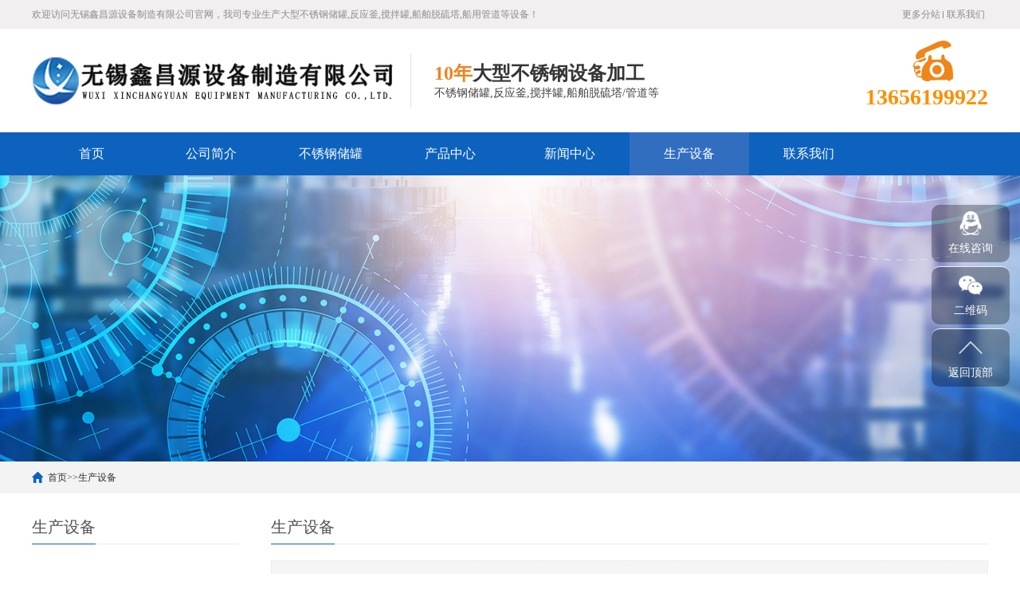

--- FILE ---
content_type: text/html; charset=utf-8
request_url: http://www.wxxcy66.cn/anhui_shebei/
body_size: 4230
content:
<!DOCTYPE html>
<html lang="zh-CN">
<head>
<meta charset="UTF-8">
<meta http-equiv="X-UA-Compatible" content="IE=Edge">
<meta name="renderer" content="webkit|ie-comp|ie-stand" />
<meta name="viewport" content="width=device-width, initial-scale=1.0, maximum-scale=1.0, user-scalable=0">
<meta http-equiv="Cache-Control" content="no-transform"/> 
<meta name="applicable-device" content="pc,wap">
<meta name="MobileOptimized" content="width"/>
<meta name="HandheldFriendly" content="true"/>
<title>生产设备-无锡鑫昌源设备制造有限公司</title>
<meta name="keywords" content="生产设备">
<meta name="description" content="">
<link rel="stylesheet" href="/template/default/index/css/cui.css" />
<link rel="stylesheet" href="/template/default/index/css/lib.css" />
<link rel="stylesheet" href="/template/default/index/css/yunu.css" />
<link rel="stylesheet" href="/template/default/index/css/less.css" />
<script src="/template/default/index/js/jquery.js"></script>
<script src="/template/default/index/js/yunu.js"></script>
</head>
<body>
<div class="yunu-header">
  <div class="hd-top">
    <div class="wp">
      <p> 欢迎访问无锡鑫昌源设备制造有限公司官网，我司专业生产大型不锈钢储罐,反应釜,搅拌罐,船舶脱硫塔,船用管道等设备！</p>
      <ul class="hd-link">
          <li><a href="http://www.wxxcy66.cn/anhui_map/">更多分站</a></li>
        <li><a href="http://www.wxxcy66.cn/anhui_contact/">联系我们</a></li>
      </ul>
    </div>
  </div>
  <div class="hd-bottom">
    <div class="wp">
      <div class="logo"><a href="http://www.wxxcy66.cn/anhui.html" title="无锡鑫昌源设备制造有限公司"><img src="/uploads/image/20200114/c6dbf3eebcab2e78f4501601c8b5b27b.png" alt="无锡鑫昌源设备制造有限公司"></a></div>
      <div class="txt">
        <h3><span>10年</span>大型不锈钢设备加工</h3>
        <p>不锈钢储罐,反应釜,搅拌罐,船舶脱硫塔/管道等</p>
      </div>
      <div class="tel">
	       <img style="margin-left:60px;" src="/template/default/index/images/icon1.png" width="50" height="51">
           <strong><p>13656199922</p></strong> </div>
    </div>
  </div>
    <div class="yunu-nav">
    <div class="wp"> <span class="menuBtn"> <b></b> <b></b> <b></b> </span>
      <ul>
        <li> <a href="http://www.wxxcy66.cn/anhui.html">首页</a> </li>
                <li > <a href="http://www.wxxcy66.cn/anhui_gsjs/" class="v1">公司简介</a>
                    <dl>
             
            <dd><a href="http://www.wxxcy66.cn/anhui_gsjs/">安徽公司介绍</a></dd>
             
            <dd><a href="http://www.wxxcy66.cn/anhui_ryzs/">安徽荣誉证书</a></dd>
                      </dl>
                  </li>
                <li > <a href="http://www.wxxcy66.cn/bxgcg/" >不锈钢储罐</a>
                  </li>
                <li > <a href="http://www.wxxcy66.cn/pro/" class="v1">产品中心</a>
                    <dl>
             
            <dd><a href="http://www.wxxcy66.cn/chuguan/">不锈钢储罐</a></dd>
             
            <dd><a href="http://www.wxxcy66.cn/hgcg/">不锈钢化工储罐</a></dd>
             
            <dd><a href="http://www.wxxcy66.cn/fyf/">不锈钢反应釜</a></dd>
             
            <dd><a href="http://www.wxxcy66.cn/jbg/">不锈钢搅拌罐</a></dd>
             
            <dd><a href="http://www.wxxcy66.cn/cbgd/">船舶设备</a></dd>
             
            <dd><a href="http://www.wxxcy66.cn/sdcc/">湿电除尘设备</a></dd>
             
            <dd><a href="http://www.wxxcy66.cn/yjg/">不锈钢阳极管</a></dd>
             
            <dd><a href="http://www.wxxcy66.cn/tltx/">烟气脱硫设备</a></dd>
             
            <dd><a href="http://www.wxxcy66.cn/jxfg/">不锈钢方管</a></dd>
             
            <dd><a href="http://www.wxxcy66.cn/bxghg/">不锈钢焊管</a></dd>
             
            <dd><a href="http://www.wxxcy66.cn/qtsb/">VOC废气处理</a></dd>
             
            <dd><a href="http://www.wxxcy66.cn/jg/">激光切割加工</a></dd>
                      </dl>
                  </li>
                <li > <a href="http://www.wxxcy66.cn/news/" class="v1">新闻中心</a>
                    <dl>
             
            <dd><a href="http://www.wxxcy66.cn/info/">新闻资讯</a></dd>
             
            <dd><a href="http://www.wxxcy66.cn/jishu/">技术资讯</a></dd>
             
            <dd><a href="http://www.wxxcy66.cn/anhui_qtzx/">安徽其他资讯</a></dd>
                      </dl>
                  </li>
                <li class="on"> <a href="http://www.wxxcy66.cn/anhui_shebei/" >生产设备</a>
                  </li>
                <li > <a href="http://www.wxxcy66.cn/contact/" >联系我们</a>
                  </li>
              </ul>
    </div>
  </div>
</div>
<div class="ban" style="background-image: url(/uploads/image/20201205/d91c10d24579f0d9dd5fea6e8716729d.jpg);"></div>


<div class="main">
  <div class="g-cur">
    <div class="wp"><a href="http://www.wxxcy66.cn/anhui.html">首页</a>&gt;&gt;<a href="http://www.wxxcy66.cn/anhui_shebei/">生产设备</a></div>
  </div>
  <div class="row-b1">
    <div class="wp">
      <div class="col-l">
  <h3 class="g-titIns1">
    生产设备  </h3>
  <div class="work_list clearfix" id="lrnavf1">
      </div>
  <script type="text/javascript">

      $(".work_list h3.on").next(".work_list ul").slideToggle(500);

      $(".work_list h3").click(function(){

          $(this).toggleClass("on").siblings('.work_list h3').removeClass("on");//切换图标

          $(this).next(".work_list ul").slideToggle(500).siblings(".work_list ul").slideUp(500);

      });

  </script>
  <h3 class="g-titIns1 dbn">新闻资讯</h3>
  <ul class="ul-newslist">
    		
      <li><a href="http://www.wxxcy66.cn/info/1154.html"  title="不锈钢储罐的焊接工艺有哪些？">不锈钢储罐的焊接工艺有哪些？</a></li>
    		
      <li><a href="http://www.wxxcy66.cn/info/1138.html"  title=" 大型不锈钢储罐的检验检测标准有哪些？"> 大型不锈钢储罐的检验检测标准有哪些？</a></li>
    		
      <li><a href="http://www.wxxcy66.cn/info/1137.html"  title="不锈钢盐酸储罐的应用分析">不锈钢盐酸储罐的应用分析</a></li>
    		
      <li><a href="http://www.wxxcy66.cn/info/1134.html"  title="不锈钢储罐的保温措施如何设计？">不锈钢储罐的保温措施如何设计？</a></li>
      </ul>
  <h3 class="g-titIns1 dbn">联系我们</h3>
  <div class="m-info">
    <p>张经理：13656199922</p><p>网址：www.wxxcy66.cn&nbsp;</p><p>地址：江苏省无锡市惠山区堰桥街道堰桥路35-3</p>  </div>
</div>

      <div class="col-r">
        <h3 class="g-titIns1">生产设备</h3>
        <div class="m-chanpin">
          <div class="desc"></div>
          <ul class="ul-imgtxt-01">
            		
            <li><a href="http://www.wxxcy66.cn/anhui_shebei/50.html"  title="等离子自动焊机">
              <div class="pic"><img src="/uploads/image/20200314/549dafb9fa8353d9ad8200baa7236dc3.jpg" onerror="javascript:this.src='/template/default/index/images/nopic.jpg';" alt="等离子自动焊机"></div>
              <p>等离子自动焊机</p>
              </a> </li>
             		
            <li><a href="http://www.wxxcy66.cn/anhui_shebei/51.html"  title="数控剪板机">
              <div class="pic"><img src="/uploads/image/20200314/baefc8165cf459a31ef230a9866cbfbd.jpg" onerror="javascript:this.src='/template/default/index/images/nopic.jpg';" alt="数控剪板机"></div>
              <p>数控剪板机</p>
              </a> </li>
             		
            <li><a href="http://www.wxxcy66.cn/anhui_shebei/52.html"  title="激光切割机">
              <div class="pic"><img src="/uploads/image/20200314/b5701417ae374131ee9c88dec2220391.jpg" onerror="javascript:this.src='/template/default/index/images/nopic.jpg';" alt="激光切割机"></div>
              <p>激光切割机</p>
              </a> </li>
             		
            <li><a href="http://www.wxxcy66.cn/anhui_shebei/53.html"  title="高精度数控折弯机">
              <div class="pic"><img src="/uploads/image/20200314/01d7c20dbc96426a9235eff87bac454c.jpg" onerror="javascript:this.src='/template/default/index/images/nopic.jpg';" alt="高精度数控折弯机"></div>
              <p>高精度数控折弯机</p>
              </a> </li>
             		
            <li><a href="http://www.wxxcy66.cn/anhui_shebei/54.html"  title="四轴卷圆机">
              <div class="pic"><img src="/uploads/image/20200314/e85fc34f038984034de4cd6ad79e2559.jpg" onerror="javascript:this.src='/template/default/index/images/nopic.jpg';" alt="四轴卷圆机"></div>
              <p>四轴卷圆机</p>
              </a> </li>
             		
            <li><a href="http://www.wxxcy66.cn/anhui_shebei/167.html"  title="数控车床设备">
              <div class="pic"><img src="/uploads/image/20200314/2694d2278a8e44d9fe8b1cd9a0731602.jpg" onerror="javascript:this.src='/template/default/index/images/nopic.jpg';" alt="数控车床设备"></div>
              <p>数控车床设备</p>
              </a> </li>
             		
            <li><a href="http://www.wxxcy66.cn/anhui_shebei/168.html"  title="自动冲孔机">
              <div class="pic"><img src="/uploads/image/20200314/09ec7ec075468b59729f62a0dcf7f7c9.jpg" onerror="javascript:this.src='/template/default/index/images/nopic.jpg';" alt="自动冲孔机"></div>
              <p>自动冲孔机</p>
              </a> </li>
             		
            <li><a href="http://www.wxxcy66.cn/anhui_shebei/169.html"  title="自动坡口机">
              <div class="pic"><img src="/uploads/image/20200314/6a1b0f02ade44e7143e55b9d19164c40.jpg" onerror="javascript:this.src='/template/default/index/images/nopic.jpg';" alt="自动坡口机"></div>
              <p>自动坡口机</p>
              </a> </li>
                       </ul>
          <div class="g-pages">
                      </div>
        </div>
        <div class="m-list3">
          <h3 class="g-tit3"> 地区产品 <span> / city</span> </h3>
          <ul class="ul-link2">
                          <li><a href="http://www.wxxcy66.cn/anhui_shebei/">安徽生产设备</a></li>
                            <li><a href="http://www.wxxcy66.cn/guangxi_shebei/">广西生产设备</a></li>
                            <li><a href="http://www.wxxcy66.cn/hebei_shebei/">河北生产设备</a></li>
                            <li><a href="http://www.wxxcy66.cn/henan_shebei/">河南生产设备</a></li>
                            <li><a href="http://www.wxxcy66.cn/hunan_shebei/">湖南生产设备</a></li>
                            <li><a href="http://www.wxxcy66.cn/jiangsu_shebei/">江苏生产设备</a></li>
                            <li><a href="http://www.wxxcy66.cn/ningxia_shebei/">宁夏生产设备</a></li>
                            <li><a href="http://www.wxxcy66.cn/shandong_shebei/">山东生产设备</a></li>
                            <li><a href="http://www.wxxcy66.cn/shanghai_shebei/">上海生产设备</a></li>
                            <li><a href="http://www.wxxcy66.cn/shanxi_shebei/">陕西生产设备</a></li>
                        </ul>
        </div>
      </div>
    </div>
  </div>
  <!-- 产品展示-end -->
</div>
<div class="yunu-footer">
  <div class="wp">
    <div class="fd-logo"><a href="http://www.wxxcy66.cn/anhui.html"> <img src="/uploads/image/20250508/bc8096279f619469b3b0f05a0aeaa2c1.png" /> </a></div>
    <div class="fd-txt">
      <ul class="fd-nav">
        <li> <a href="http://www.wxxcy66.cn/anhui.html">首页</a> </li>
                <li><a href="http://www.wxxcy66.cn/anhui_gsjs/" >公司简介</a></li>
                <li><a href="http://www.wxxcy66.cn/bxgcg/" >不锈钢储罐</a></li>
                <li><a href="http://www.wxxcy66.cn/pro/" >产品中心</a></li>
                <li><a href="http://www.wxxcy66.cn/news/" >新闻中心</a></li>
                <li><a href="http://www.wxxcy66.cn/anhui_shebei/" >生产设备</a></li>
                <li><a href="http://www.wxxcy66.cn/contact/" >联系我们</a></li>
              </ul>
      <div class="txt">
        <p>张经理：13656199922</p><p>网址：www.wxxcy66.cn&nbsp;</p><p>地址：江苏省无锡市惠山区堰桥街道堰桥路35-3</p>		<p>版权所有： 无锡鑫昌源设备制造有限公司 网站备案号:<a href="https://beian.miit.gov.cn/#/Integrated/index" style="color:#FFFFFF" rel="nofollow">苏ICP备19017919号-3</a>  </p> 
      </div>
    </div>
    <div class="fd-qr">
      <div class="pic"><img src="/uploads/image/20200323/01b253d3f554acfec68a617e105e1102.jpg" />	    <h3>扫一扫 微信添加我们</h3> 
	 </div>
    </div>
  </div>
</div>
    <div class="right_fix">
        <div class="text clearfix">
            <ul>
                <li>
                    <div class="pic">
                        <a target="blank" href="http://wpa.qq.com/msgrd?v=3&amp;uin=1420722878&amp;site=qq&amp;menu=yes">
                            <img class="img1" src="/template/default/index/images/fix2.png">
                            <img class="img2" src="/template/default/index/images/fix2.png">
                            <span>在线咨询</span>
                        </a>
                    </div>
                </li>
                <li>
                    <div class="pic">
                        <img class="img1" src="/template/default/index/images/fix3.png">
                        <img class="img2" src="/template/default/index/images/fix3.png">
                        <span>二维码</span>
                    </div>
                    <div class="text">
                        <img src="/uploads/image/20200323/01b253d3f554acfec68a617e105e1102.jpg" />                    </div>
                </li>
                <li class="btntop">
                    <div class="pic">
                        <img class="img1" src="/template/default/index/images/fix4.png">
                        <img class="img2" src="/template/default/index/images/fix4.png">
                        <span>返回顶部</span>
                    </div>
                </li>
				 <script type="text/javascript">
                    $('.btntop').click(function(){
                        $('body,html').animate({ scrollTop: 0 },500);
                    })
                </script>
            </ul>
        </div>
    </div>

<!-- 底部-end -->
<div class="h50"></div>
<!-- 手机底部菜单 -->
<ul class="yunu-link">
  <li class="on"> <a href="http://www.wxxcy66.cn/anhui.html"> <i class="i1"></i> 网站首页 </a> </li>
  <li><a href="http://www.wxxcy66.cn/anhui_pro/"> <i class="i2"></i> 产品中心 </a> </li>
    <li><a href="http://www.wxxcy66.cn/anhui_news/"> <i class="i4"></i> 新闻中心 </a> </li>
  <li> <a href="tel:13656199922"> <i class="i3"></i> 电话咨询 </a> </li>
</ul>
<!-- 手机底部菜单-end -->

<script>
(function(){
    var bp = document.createElement('script');
    var curProtocol = window.location.protocol.split(':')[0];
    if (curProtocol === 'https') {
        bp.src = 'https://zz.bdstatic.com/linksubmit/push.js';
    }
    else {
        bp.src = 'http://push.zhanzhang.baidu.com/push.js';
    }
    var s = document.getElementsByTagName("script")[0];
    s.parentNode.insertBefore(bp, s);
})();
</script>

<script>
(function(){
var src = "https://s.ssl.qhres2.com/ssl/ab77b6ea7f3fbf79.js";
document.write('<script src="' + src + '" id="sozz"><\/script>');
})();
</script>
</body>
</html>



--- FILE ---
content_type: text/css
request_url: http://www.wxxcy66.cn/template/default/index/css/yunu.css
body_size: 10172
content:
* {
    outline: none;
    -webkit-box-sizing: border-box;
    -moz-box-sizing: border-box;
    -o-box-sizing: border-box;
    box-sizing: border-box;
}
/*******************************
	-------[=首页]-------
********************************/
/*首页公用*/
.g-tit01{
	overflow: hidden;
	margin-bottom: 20px;
}
.g-tit01 h3{
	float: left;
	font-size: 24px;
	color: #0d62be;
}
.g-tit01 .more{
	float: right;
}
.g-tit01 .more a{
	display: block;
	float: left;
}
.g-tit01 .more a.txt{
	font-size: 18px;
	font-weight: 600;
	color: #0d62be;
	height: 30px;
	line-height: 30px;
	margin-right: 8px;
}
.g-tit01 .more a.jia{
	position: relative;
	width: 30px;
	height: 30px;
	line-height: 22px;
	text-align: center;
	border: 2px solid #0d62be;
	font-size: 26px;
	font-weight: 600;
}
.g-tit01 .more a.jia span{
	position: absolute;
	top: 0;
	left: 0;
	width: 100%;
	height: 100%;
	display: block;
	color: #0d62be;
	transition: .3s;
	-ms-transition: .3s;
	-moz-transition: .3s;
	-webkit-transition: .3s;
	-o-transition: .3s;
}
.g-tit01 .more a.jia:hover span{
	-webkit-transform: rotate(90deg);
	-ms-transform: rotate(90deg);
	-o-transform: rotate(90deg);
	transform: rotate(90deg);
	background-color: #0d62be;
	color: #fff;
}
/*头部*/
.yunu-header{
}
.hd-top{
	overflow: hidden;
	background-color: #f1efef;
	font-size: 12px;
	color: #8d8d8d;
}
.hd-top p{
	float: left;
	height: 36px;
	line-height: 36px;
}
.hd-link{
	float: right;
}
.hd-link li{
	float: left;
}
.hd-link li a{
	position: relative;
	color: #8d8d8d;
	padding: 0 4px;
	height: 36px;
	line-height: 36px;
}
.hd-link li:first-child a:after{
	content: '';
	position: absolute;
	top: 50%;
	margin-top: -4px;
	right: 0;
	width: 1px;
	height: 9px;
	background-color: #8d8d8d;
}
.hd-bottom{
	overflow: hidden;
}
.hd-bottom .logo{
	float: left;
	height: 130px;
	line-height: 130px;
	margin-right: 20px;
}
.hd-bottom .logo img{
	display: inline-block;
	vertical-align: middle;
	max-width: 100%;
	max-height: 100%;
}
.hd-bottom .txt{
	position: relative;
	float: left;
	padding: 20px 30px;
	margin-top: 20px;
}
.hd-bottom .txt:after{
	content: '';
	position: absolute;
	top: 50%;
	margin-top: -34px;
	left: 0;
	background-color: #e1e1e1;
	width: 1px;
	height: 68px;
}
.hd-bottom .txt h3{
	font-size: 24px;
	color: #363535;
}
.hd-bottom .txt h3 span{
	color: #f0831e;
}
.hd-bottom .txt p{
	text-align: center;
	font-size: 14px;
	color: #414141;
}
.hd-bottom .tel{
	float: right;
	margin-top: 15px;
}
.hd-bottom .tel h3{
	overflow: hidden;
}
.hd-bottom .tel h3 span{
	float: right;
	padding-left: 30px;
	font-size: 16px;
	color: #6c6666;
	background: url(../images/icon1.png) left center no-repeat;
	-o-background-size: 24px auto;
	-ms-background-size: 24px auto;
	-moz-background-size: 24px auto;
	-webkit-background-size: 24px auto;
	background-size: 24px auto;
}
.hd-bottom .tel strong{
	font-size: 28px;
	color: #ff8e00;
	display: block;
}
.hdr{
	float: right;
}

.menuBtn{
	display: none;
	position: relative;
	float: right;
	margin-top: 5px;
	width: 40px;
	height: 40px;
	padding: 5px;
	cursor: pointer;
}
.menuBtn b{
	display: block;
	width: 100%;
	height: 2px;
	border-radius: 2px;
	background-color: #0d62be;
	margin: 5px 0 7px;
	transition: .3s;
	-ms-transition: .3s;
	-moz-transition: .3s;
	-webkit-transition: .3s;
	-o-transition: .3s;
}
.menuBtn.open b{
	position: absolute;
	left: 5px;
	top: 35%;
	display: none;
	width: 30px;
}
.menuBtn.open b:first-child{
	display: block;
	transform: rotate(45deg);
	-webkit-transform: rotate(45deg);
	-o-transform: rotate(45deg);
	-ms-transform: rotate(45deg);
}
.menuBtn.open b:last-child{
	display: block;
	transform: rotate(-45deg);
	-webkit-transform: rotate(-45deg);
	-o-transform: rotate(-45deg);
	-ms-transform: rotate(-45deg);
}
.yunu-nav{
	background-color: #0d62be;
	*zoom:1;
}
.yunu-nav:after,.yunu-nav:before{display:block; content:"clear"; height:0; clear:both; overflow:hidden; visibility:hidden; }
.yunu-nav li{
	position: relative;
	float: left;
	width: 12.5%;
}
.yunu-nav  li > a{
	display: block;
	font-size: 16px;
	text-align: center;
	height: 54px;
	line-height: 54px;
	color: #fff;
	transition: .5s;
	-ms-transition: .5s;
	-moz-transition: .5s;
	-webkit-transition: .5s;
	-o-transition: .5s;
}
.yunu-nav li.on > a,
.yunu-nav li > a:hover{
	background-color: #326ec0;
}
.yunu-nav li dl{
	display: none;
	position: absolute;
	top: 100%;
	left: 0;
	right: 0;
	background-color: #326ec0;
	z-index: 999;
}
.yunu-nav li:hover dl{
	display: block;
}
.yunu-nav li dl dd a{
	color: #fff;
	display: block;
	font-size: 15px;
	text-align: center;
	height: 38px;
	line-height: 38px;
	transition: .5s;
	-ms-transition: .5s;
	-moz-transition: .5s;
	-webkit-transition: .5s;
	-o-transition: .5s;
}
.yunu-nav li dl dd a:hover{
	background-color: #204e8d;
}
/*banner*/
.banner .item .con{
	padding-top: 35%;
	background-repeat: no-repeat;
	background-position: center center;
	-o-background-size: cover;
	-ms-background-size: cover;
	-moz-background-size: cover;
	-webkit-background-size: cover;
	background-size: cover;
	cursor: pointer;
}
.banner .slick-arrow{
    position: absolute;
    top: 50%;
    margin-top: -27px;
    overflow: hidden;
    cursor: pointer;
    width: 55px;
    height: 55px;
    font-size: 0;
    line-height: 0;
    z-index: 9;
    background-repeat: no-repeat;
	-o-background-size: auto 55px;
	-ms-background-size: auto 55px;
	-moz-background-size: auto 55px;
	-webkit-background-size: auto 55px;
	background-size: auto 55px;
	background-color: transparent;
    border: 0;
    outline: 0;
    padding: 0;
    opacity: .4;
}
.banner .slick-arrow:hover{
	opacity: .8;
}
.banner .slick-prev{
	left: 3%;
	background-image: url(../images/arrow.png);
	background-position: left center;
}
.banner .slick-next{
	right: 3%;
	background-image: url(../images/arrow.png);
	background-position: right center;
}
.banner .slick-dots{
	position: absolute;
	left: 0;
	bottom: 0;
	width: 100%;
	text-align: center;
	z-index: 99;
	font-size: 0;
	background-color: rgba(0,0,0,.6);
}
.banner .slick-dots li{
	display: inline-block;
	margin: 0 5px;
	height: 30px;
	line-height: 30px;
}
.banner .slick-dots button{
	background-color: transparent;
	cursor: pointer;
	border: 0;
	width: 8px;
	height: 8px;
	outline: 0;
	font-size: 0;
	padding: 0;
	background-image: url(../images/ban-dian.png);
	background-repeat: no-repeat;
	background-position: right center;
}
.banner .slick-dots li.slick-active button{
	background-position: left center;
}
/*搜索*/
.row-a1{
	background-color: #f3f3f3;
	padding: 20px 0;
}

.m-link01 h3{
	font-size: 18px;
	font-weight: 400;
	color: #000;
	text-align: center;
	margin-bottom: 10px;
}
.m-link01 ul{
	text-align: center;
	font-size: 0;
	margin-bottom: 20px;
}
.m-link01 li{
	display: inline-block;
}

.m-link01 li a:hover{
	text-decoration: underline;
}
.m-so01{
	text-align: center;
	font-size: 0; position: relative;
}
.m-so01 .pic{
	display: inline-block;
	width: 55px;
	height: 45px;
	text-align: center;
	line-height: 45px;
	vertical-align: top;
}
.m-so01 .pic img{
	display: inline-block;
	vertical-align: middle;
	max-width: 26px;
	max-height: 26px;
}
.m-so01 .inp{
	display: inline-block;
	width: 385px;
	height: 45px;
	border: 0;
	padding: 0 12px;
	border: 1px solid #eee;
	webkit-box-shadow: inset 0 1px 1px rgba(0,0,0,.075);
    box-shadow: inset 0 1px 1px rgba(0,0,0,.075);
    -webkit-transition: border-color ease-in-out .15s,-webkit-box-shadow ease-in-out .15s;
    -o-transition: border-color ease-in-out .15s,box-shadow ease-in-out .15s;
    transition: border-color ease-in-out .15s,box-shadow ease-in-out .15s;
}
.m-so01 .inp::-webkit-input-placeholder{color:#999;font-size: 14px;}
.m-so01 .inp::-moz-placeholder{color:#999;font-size: 14px;}
.m-so01 .inp::-ms-input-placeholder{color:#999;font-size: 14px;}
.m-so01 .inp:focus{
  	outline: 0;
  	-webkit-box-shadow: inset 0 1px 1px rgba(13,98,190,.075), 0 0 8px rgba(13,98,190,.6);
   	box-shadow: inset 0 1px 1px rgba(13,98,190,.075), 0 0 8px rgba(13,98,190,.6);
}
.m-so01 .sub{
	width: 110px;
	height: 45px;
	line-height: 45px;
	background-color: #0d62be;
	color: #fff;
	font-size: 14px;
	text-align: center;
	border: 0;
	cursor: pointer;
}.m-so01 .tips {
    width: 148px;
    height: 42px;
    line-height: 42px;
    border: #858585 1px solid;
    border-radius: 3px;
    -webkit-border-radius: 3px;
    -moz-border-radius: 3px;
    -ms-border-radius: 3px;
    -o-border-radius: 3px;
    position: absolute;
    left: 50%;
    margin-left: -74px;
    top: 116%;
    padding: 0 15px 0 40px;
    background: url(../images/tips.jpg) 8px center no-repeat #fff;
    display: none;
    font-size: 14px;
}
.m-so01 .tips::before {
    content: "";
    width: 12px;
    height: 12px;
    border-top: #bababa 1px solid;
    border-left: #bababa 1px solid;
    transform: rotate(45deg);
    -webkit-transform: rotate(45deg);
    -moz-transform: rotate(45deg);
    -ms-transform: rotate(45deg);
    -o-transform: rotate(45deg);
    position: absolute;
    left: 10px;
    top: -7px;
    background: #fff;
}
.m-so01 .tips.on {
    display: block;
}
/*产品*/
.row-a2{
	overflow: hidden;
	padding: 30px 0;
	overflow: hidden;
}
.row-a2 .col-l{
	width: 240px;
}
.row-a2 .col-r{
	float: none;
}
.snv-index{
	position: relative;
	text-align: center;
}
.snv-index h3{
	font-size: 30px;
	color: #0d62be;
}

.snv-index span{
	font-size: 16px;
	color: #0f0e0e;
}
/*产品目录*/
.m-link01{
	overflow: hidden;
	text-align: center;
	font-size: 20px;
	padding-top: 15px;
}
.m-link01 li a{
	display: block;
	font-size: 18px;
	font-weight: bold;
	color: #3a3a3a;
	margin: 0 6px;
	margin-bottom: 20px;
}

.snv-index ul{
	background-color: #f3f3f3;
	padding: 10px 15px;
	margin-top: 25px;
}
.snv-index ul li{
	margin-bottom: 10px;
	background-color: #fff;
}
.snv-index ul li > a{
	display: block;
	padding: 0 18px;
	height: 40px;
	line-height: 40px;
	color: #000;
	font-size: 15px;
}
.snv-index ul li > a:hover{
	color: #fff;
	background-color: #0d62be;
}
.snv-index ul li > a > span{
	display: block;
	padding-right: 40px;
	background: url(../images/icon3.png) right center no-repeat;
	-o-background-size: 17px auto;
	-ms-background-size: 17px auto;
	-moz-background-size: 17px auto;
	-webkit-background-size: 17px auto;
	background-size: 17px auto;
}

.m-sub01{
	display: none;
	border-top: 1px solid #eee;
}
.m-sub01 dd a{
	display: block;
	font-size: 14px;
	height: 40px;
	line-height: 40px;
	padding: 0 50px;
	border-bottom: 1px solid #eee;
}
.m-sub01 dd a:hover{
	color: #0d62be;
}
.m-tel01{
	background-color: #0d62be;
	padding: 15px;
	color: #fff;
}
.m-tel01 p{
	background-color: #f0831e;
	padding: 0 14px;
	font-size: 16px;
	height: 28px;
	line-height: 28px;
}
.m-tel01 p span{
	padding-left: 26px;
	background: url(../images/icon2.png) left center no-repeat;
	-o-background-size: 16px auto;
	-ms-background-size: 16px auto;
	-moz-background-size: 16px auto;
	-webkit-background-size: 16px auto;
	background-size: 16px auto;
}
.m-tel01 strong{
	display: block;
	margin: 6px 0;
	text-align: center;
	font-size: 24px;
}
.ul-imgtxt01{
	overflow: hidden;
	margin: 0 -9px;
}
.ul-imgtxt01 li{
	float: left;
	width: 25%;
	padding: 0 9px;
	margin-bottom: 18px;
}
.ul-imgtxt01 li .pic{
	overflow: hidden;
	position: relative;
	height: 0;
	padding-top: 100%;
	border: 1px solid #ebeaea;
}
.ul-imgtxt01 li .pic img{
	position: absolute;
	top: 0;
	left: 0;
	display: block;
	width: 100%;
	height: 100%;
}
.ul-imgtxt01 li .pic .bj{
	position: absolute;
	top: 100%;
	left: 0;
	width: 100%;
	height: 100%;
	background-color: rgba(0,0,0,.5);
	transition: .8s;
	-ms-transition: .8s;
	-moz-transition: .8s;
	-webkit-transition: .8s;
	-o-transition: .8s;
}
.ul-imgtxt01 li:hover .pic .bj{
	top: 0;
}
.ul-imgtxt01 li .pic .more{
	position: absolute;
	top: 50%;
	margin-top: -16px;
	right: 100%;
	display: block;
	width: 100%;
	height: 32px;
	line-height: 32px;
	text-align: center;
	font-size: 18px;
	color: #fff;
	transition: .8s;
	-ms-transition: .8s;
	-moz-transition: .8s;
	-webkit-transition: .8s;
	-o-transition: .8s;
}
.ul-imgtxt01 li:hover .pic .more{
	right: 0;
}
.ul-imgtxt01 li h3 a{
	display: block;
	font-weight: 400;
	height: 60px;
	line-height: 60px;
	text-align: center;
	color: #000;
	font-size: 15px;
	background-color: #f3f3f3;
	-ms-text-overflow: ellipsis;
	text-overflow: ellipsis;
	overflow: hidden;
	white-space: nowrap;
}
.ul-imgtxt01 li h3 a:hover{
	color: #0d62be;
}
/*咨询*/
.row-a3{
	background-color: #0d62be;
}
.ul-pic01{
	overflow: hidden;
	padding: 14px 0;
}
.ul-pic01 li{
	float: left;
	text-align: center;
	height: 137px;
	line-height: 137px;
}
.ul-pic01 li.li1{
	width: 33%;
}
.ul-pic01 li.li2{
	width: 42%;
}
.ul-pic01 li.li3{
	width: 25%;
}
.ul-pic01 li img{
	display: inline-block;
	vertical-align: middle;
	max-width: 100%;
	max-height: 100%;
}
/*优势*/
.row-a4{
	margin-top: 30px;
}
.ul-imgtxt02{
	overflow: hidden;
	padding: 40px 0;
}
.ul-imgtxt02 li{
	overflow: hidden;
	margin-bottom: 10px;
}
.ul-imgtxt02 li:nth-child(2n) .pic{
	float: left;
}
.ul-imgtxt02 li:nth-child(2n) .box{
	float: right;
}
.ul-imgtxt02 li:nth-child(2n+1) .pic{
	float: right;
}
.ul-imgtxt02 li:nth-child(2n+1) .box{
	float: left;
}
.ul-imgtxt02 li .pic{
	width: 588px;
	height: 382px;
}
.ul-imgtxt02 li .pic img{
	display: block;
	width: 100%;
	height: 100%;
}
.ul-imgtxt02 li .num{
	margin-top: 5px;
	float: left;
	width: 58px;
	height: 58px;
	line-height: 58px;
	text-align: center;
	font-weight: 600;
	background: url(../images/bj2.png) center center no-repeat;
	color: #fff;
	font-size: 36px;

}
.ul-imgtxt02 li .box .con{
	padding: 20px 0;
}
.ul-imgtxt02 li .txt{
	overflow: hidden;
	padding-left: 18px;
}
.ul-imgtxt02 li .txt h3{
	margin-bottom: 20px;
	font-size: 24px;
	color: #000;
}
.ul-imgtxt02 li .txt h3 span{
	display: block;
	color: #ff8e00;
}
.ul-imgtxt02 li .txt p{
	font-size: 14px;
	color: #5b5b5b;
	line-height: 32px;
}
/*关于我们*/
.row-a5{
	overflow: hidden;
	padding: 50px 0;
	background-repeat: no-repeat;
	background-position: center center;
	-o-background-size: cover;
	-ms-background-size: cover;
	-moz-background-size: cover;
	-webkit-background-size: cover;
	background-size: cover;
}
.m-tit01{
	text-align: center;
	color: #fff;
	margin-bottom: 35px;
}

.m-tit01 h3{
	font-size: 30px;
	font-weight: 400;
	font-weight: bold;
}
.m-tit01 span{
	display: block;
	font-size: 16px;
}
.m-tit01 .gywm{
	margin-top: 40px;
}

.m-tit01 .gywm .gywm1{
	width: 580px;
	float: right;
	font-size: 15px;
	color: #f9f6f6; 
	line-height: 30px;
	text-align: left;
}

.m-tit01 .gywm .gywm2{
	width:600px;;
}

.m-imgtxt01{
	margin: 0 -10px;
}
.m-imgtxt01 .item{
	margin: 0 10px;
	padding: 10px 10px 0 10px;
	background-color: #fff;

}
.m-imgtxt01 .item .pic{
	overflow: hidden;
	position: relative;
	height: 0;
	padding-top:70%;
}
.m-imgtxt01 .item .pic img{
	position: absolute;
	top: 0;
	left: 0;
	display: block;
	width: 100%;
	height: 94%;
}
.m-imgtxt01 .item h3 a{
	display: block;
	text-align: center;
	height: 54px;
	line-height: 54px;
	font-size: 16px;
	font-weight: 400;
	-ms-text-overflow: ellipsis;
	text-overflow: ellipsis;
	overflow: hidden;
	white-space: nowrap;
}
.m-imgtxt01 .item h3 a:hover{
	color: #0d62be;
}
.m-imgtxt01 .slick-arrow{
    position: absolute;
    top: 50%;
    margin-top: -27px;
    overflow: hidden;
    cursor: pointer;
    width: 40px;
    height: 40px;
    font-size: 0;
    line-height: 0;
    z-index: 9;
    background-repeat: no-repeat;
	-o-background-size: auto 40px;
	-ms-background-size: auto 40px;
	-moz-background-size: auto 40px;
	-webkit-background-size: auto 40px;
	background-size: auto 40px;
	background-color: transparent;
	background-position: center center;
    border: 0;
    outline: 0;
    padding: 0;
}
.m-imgtxt01 .slick-arrow:hover{
	-webkit-box-shadow: 0 0 4px #d83142;
	-moz-box-shadow: 0 0 4px #d83142;
	box-shadow: 0 0 4px #d83142;
}
.m-imgtxt01 .slick-prev{
	left: -4%;
	background-image: url(../images/icon4.png);
}
.m-imgtxt01 .slick-prev:hover{
	background-image: url(../images/icon4-hover.png);
}
.m-imgtxt01 .slick-next{
	right: -4%;
	background-image: url(../images/icon5.png);
}
.m-imgtxt01 .slick-next:hover{
	background-image: url(../images/icon5-hover.png);
}
/*******************************
	-------[=新闻]-------
********************************/
.row-a6{
	padding: 50px 0;
	overflow: hidden;
}
.row-a6 .col-l,
.row-a6 .col-r{
	width: 50%;
}
.m-box01{
	overflow: hidden;
	margin-right: 24px;
}
.ul-news01 li{
	overflow: hidden;
}
.ul-news01 li .btn{
	float: left;
	width: 45px;
	height: 45px;
	line-height: 45px;
	text-align: center;
	color: #fff;
	background-color: #0d62be;
	font-size: 24px;
	font-weight: 600;
	cursor: pointer;
	border-bottom: 1px solid #d2d2d2;

}
.ul-news01 li .btn span{
	display: block;
	transition: .3s;
	-ms-transition: .3s;
	-moz-transition: .3s;
	-webkit-transition: .3s;
	-o-transition: .3s;
}
.ul-news01 li .btn .jian{
	display: none;
}
.ul-news01 li.on .btn .jia{
	display: none;
}
.ul-news01 li.on .btn .jian{
	display: block;
}
.ul-news01 li .txt{
	display: none;
	background-color: #f0f0f0;
	padding: 10px 10px 10px 55px;
	border-bottom: 1px solid #d2d2d2;
}
.ul-news01 li .txt p{
	color: #5b5b5b;
	line-height: 24px;
	font-size: 14px;
	display: -webkit-box;
    -webkit-box-orient: vertical;
    -webkit-line-clamp: 3;
    overflow: hidden;
}
.ul-news01 li .tit{
	overflow: hidden;
	height: 45px;
	line-height: 45px;
	padding: 0 10px;
	background-color: #f7f7f7;
	border-bottom: 1px solid #d2d2d2;

}
.ul-news01 li .tit h3 a{
	display: block;
	color: #000;
	font-weight: 400;
	font-size: 14px;
	-ms-text-overflow: ellipsis;
	text-overflow: ellipsis;
	overflow: hidden;
	white-space: nowrap;
}
.ul-news01 li .tit h3 a:hover{
	color: #0d62be;
}
.ul-news01 li .tit .time{
	display: block;
	float: right;
	font-size: 14px;
	color: #414141;
	margin-left: 10px;
}
/*******************************
	-------[=友情链接]-------
********************************/
.row-link{
	overflow: hidden;
	background-color: #0d62be;
	border-bottom: 1px solid #fff;
}

.m-link1{
	padding: 20px 0;
}
.m-link1 .item{
	overflow: hidden;
	color: #fff;
}
.m-link1 .item:first-child{
	margin-bottom: 40px;
}
.m-link1 .item span{
	float: left;
	font-size: 16px;
	margin-right: 18px;
	font-weight: 600;
}
.ul-link1{overflow: hidden;}
.ul-link1 li{
	float: left;
}
.ul-link1 li a{
	display: block;
	margin-right: 20px;
	font-size: 14px;
	color: #fff;
	height: 21px;
	line-height: 21px;
}
.ul-link1 li a:hover{
	text-decoration: underline;
}	
/*底部*/
.yunu-footer{
	overflow: hidden;
	background-color: #0d62be;
	padding: 20px 0;
}
.fd-logo{
	width: 14%;
	float: left;
	height: 128px;
	line-height: 128px;
}
.fd-logo img{
	display: inline-block;
	vertical-align: middle;
}
.fd-txt{
	float: left;
}
.fd-nav{
	overflow: hidden;
}
.fd-nav li{
	float: left;
}
.fd-nav li a{
	position: relative;
	display: block;
	color: #fff;
	font-size: 14px;
	padding: 0 7px;
	height: 30px;
	line-height: 30px;
}
.fd-nav li:first-child a{
	padding-left: 0;
}
.fd-nav li a:hover{
	text-decoration: underline;
}
.fd-nav li a:after{
	content: '';
	position: absolute;
	top: 50%;
	margin-top: -5px;
	right: 0;
	width: 1px;
	height: 11px;
	background-color: #fff;
}
.fd-nav li:last-child a:after{
	display: none;
}
.fd-txt .txt{
	font-size: 14px;
	color: #fff;
	line-height: 30px;
}
.fd-link{
	overflow: hidden;
}
.fd-link li{
	float: left;
}
.fd-link li a{
	display: block;
	margin-right: 20px;
	font-size: 14px;
	color: #fff;
	height: 30px;
	line-height: 30px;
}
.fd-link li a:hover{
	text-decoration: underline;
}
.fd-qr{
	float: right;
}
.fd-qr .pic{
	float: left;
	width: 137px;
	height: 137px;
}
.fd-qr .pic img{
	display: inline-block;
	vertical-align: middle;
	max-width: 100%;
	max-height: 100%;
}
.fd-qr h3{
	overflow: hidden;
	color: #fff;
	font-size: 14px;
	font-weight: 400;
	line-height: 24px;
	margin-top: 8px;
}
.fd-qr h3 span{
	display: block;
} 
/*右侧客服*/
.right_fix {
  position: fixed;
  right: 1%;
  top: 35%;
  z-index: 99;
}
.right_fix .text {}
.right_fix .text li {
  position: relative;
  width: 98px;
  background: rgba(0,0,0,.3);
  border-top: 1px solid #eee;
  border-radius: 10px;
  margin-top: 5px;
}
.right_fix .text li:first-child {
  border: none;
}
.right_fix .text li .pic {
  width: 100%;
  padding: 8px 0;
}
.right_fix .text li .pic img {
  height: 30px;
  display: block;
  width: auto;
  margin: 0 auto;
}
.right_fix .text li .pic .img1 {
  display: block;
}
.right_fix .text li .pic .img2 {
  display: none;
}
.right_fix .text li .pic span {
  font-size: 14px;
  color: #fff;
  display: block;
  text-align: center;
  margin-top: 8px;
}
.right_fix .text li .text {
  background: #fff;
  padding: 8px;
  position: absolute;
  left: -150px;
  top: 0;
  width: 150px;
  display: none;
}
.right_fix .text li .text img {
  max-width: 100%;
  display: block;
  margin: 0 auto;
}
.right_fix .text li .text1 {
  height: 73px;
  position: absolute;
  left: -220px;
  top: 7px;
  width: 220px;
  display: none;
}
.right_fix .text li .text1 .search {
  position: relative;
  background: #0d62be;
  padding: 8px;
}
.right_fix .text li .text1 .inp1 {
  width: 100%;
  background: #fff;
  height: 42px;
  border: none;
  outline: 0;
  padding-left: 5px;
}
.right_fix .text li .text1 .btn_sub {
  position: absolute;
  right: 8px;
  top: 8px;
  width: 40px;
  height: 42px;
  background: url('../img/seah.png') no-repeat center #fff;
  background-size: 16px;
  border: none;
  outline: 0;
}

.right_fix .text li:hover {
  background: #0d62be;
  cursor: pointer;
}
.right_fix .text li:hover .pic .img1 {
  display: none;
}
.right_fix .text li:hover .pic .img2 {
  display: block;
}
.right_fix .text li:hover .text {
  display: block;
}
.right_fix .text li:hover .text1 {
  display: block;
}





/*客服*/
.kf {
    width: 208px;
    position: fixed;
    /* right: 20px; */
    right: -208px;
    top: 200px;
    z-index: 9;
}
.kt-top {
    height: 40px;
    line-height: 40px;
    background: url("../images/kefu.png") 12px center no-repeat #0d62be;
	-o-background-size: auto 20px;
	-ms-background-size: auto 20px;
	-moz-background-size: auto 20px;
	-webkit-background-size: auto 20px;
	background-size: auto 20px;
    padding-left: 46px;
    font-size: 14px;
    color: #fff;
}
.kt-top span:hover{
      transform: rotate(90deg);
}
.kt-top span {
    width: 18px;
    height: 16px;
    float: right;
    position: relative;
    margin: 10px 10px 0px 0px;
    cursor: pointer;
    transition: 0.5s;
    -webkit-transition: 0.5s;
    -moz-transition: 0.5s;
    -ms-transition: 0.5s;
    -o-transition: 0.5s;
}
.kt-top span b {
    width: 100%;
    height: 2px;
    background: #fff;
    display: block;
    position: absolute;
    top: 50%;
    left: 0;
}
.kt-top span b:first-child {
    transform: rotate(45deg);
    -webkit-transform: rotate(45deg);
    -moz-transform: rotate(45deg);
    -ms-transform: rotate(45deg);
    -o-transform: rotate(45deg);
}
.kt-top span b:last-child {
    transform: rotate(-45deg);
    -webkit-transform: rotate(-45deg);
    -moz-transform: rotate(-45deg);
    -ms-transform: rotate(-45deg);
    -o-transform: rotate(-45deg);
}
.kf .con {
    overflow: hidden;
    background: #fff;
}
.kf .qq li {
    height: 36px;
    line-height: 36px;
    border-bottom: #f5f5f5 solid 1px;
    padding-left: 16px;
}
.kf .qq li a {
    height: 36px !important;
    color: #666;
    overflow: hidden;
    white-space: nowrap;
    text-overflow: ellipsis;
    text-decoration: initial;
    display: block;
}
.kf .qq li a img{
    padding-right: 6px;
}
.kf .con h5{
    height: 26px;
    line-height: 26px;
    margin-top: 12px;
    background: url('../images/lianxi.png') 16px center no-repeat;
    padding-left: 45px;
    color: #666;
    font-size: 14px;
}
.kf .contact {
    margin-top: 1px;
}
.kf .contact p{
    height: 26px;
    line-height: 26px;
    color: #666;
    font-size: 14px;
    padding-left: 22px;
}
.kf .contact p:nth-child(2n){
    padding-left: 32px;
}
.kf .con h5.qr-icon{
    background: url('../images/erweima.png') 16px center no-repeat;
}
.kf .con .qr{
    margin-top: 10px;
    padding-left: 40px;
}
.kf .con .qr img{
    width: 110px;
    height: 110px;
}
.kf .backTop{
    width: 100%;
    height: 40px;
    margin-top: 10px;
    background: url('../images/huidaodingbu.png') center center no-repeat #0d62be;
    background-size: 18px auto;
    cursor: pointer;
}
.kf-side{
    padding: 18px 10px 10px;
    background: #0d62be;
    position: absolute;
    top: 50%;
    transform: translateY(-50%);
    -webkit-transform: translateY(-50%);
    -moz-transform: translateY(-50%);
    -ms-transform: translateY(-50%);
    -o-transform: translateY(-50%);
    left: -34px;
    cursor: pointer;
}
.kf-side b{
    display: block;
    color: #fff;
    line-height: 18px;
    font-size: 14px;
    font-weight: normal;
}
.kf-side span.arrow{
    width: 12px;
    height: 12px;
    background: url('../images/jt-1.png') no-repeat;
	-o-background-size: auto 12px;
	-ms-background-size: auto 12px;
	-moz-background-size: auto 12px;
	-webkit-background-size: auto 12px;
	background-size: auto 12px;
    display: block;
    margin-top: 10px;
}
.kf-side span.on{
    background: url('../images/jt-2.png') no-repeat;
    -o-background-size: auto 12px;
    -ms-background-size: auto 12px;
    -moz-background-size: auto 12px;
    -webkit-background-size: auto 12px;
    background-size: auto 12px;
}
/*手机底部菜单*/
.h50{
	display: none;
}
.yunu-link{
	display: none;
	overflow: hidden;
	position: fixed;
	bottom: 0;
	left: 0;
	right: 0;
	z-index: 9;
	background-color: #fff;
	padding: 4px 0;
	box-shadow: 5px 0 10px rgba(0,0,0,.05);
}
.yunu-link li{
	float: left;
	width: 25%;
}
.yunu-link li a{
	display: block;
	text-align: center;
	font-size: 13px;
	color: #000;
}
.yunu-link li.on a,
.yunu-link li:hover a{
	color: #0d62be;
}
.yunu-link li a i{
	display: block;
	width: 25px;
	margin: 0 auto;
	height: 25px;
	background-repeat: no-repeat;
	background-position: center center;
	-o-background-size: auto 18px;
	-ms-background-size: auto 18px;
	-moz-background-size: auto 18px;
	-webkit-background-size: auto 18px;
	background-size: auto 18px;
}
.yunu-link li a .i1{
	background-image: url(../images/sj-nav1.png);
}
.yunu-link li.on .i1,
.yunu-link li:hover .i2{
	background-image: url(../images/sj-nav1-on.png);
}
.yunu-link li a .i2{
	background-image: url(../images/sj-nav2.png);
}
.yunu-link li.on .i2,
.yunu-link li:hover .i2{
	background-image: url(../images/sj-nav2-on.png);
}
.yunu-link li a .i3{
	background-image: url(../images/sj-nav3.png);
}
.yunu-link li.on .i3,
.yunu-link li:hover .i3{
	background-image: url(../images/sj-nav3-on.png);
}
.yunu-link li a .i4{
	background-image: url(../images/sj-nav4.png);
}
.yunu-link li.on .i4,
.yunu-link li:hover .i4{
	background-image: url(../images/sj-nav4-on.png);
}

/*******************************
	-------[=内页公用]-------
********************************/
.g-tit3{
	padding-bottom: 10px;
	font-size: 16px;
	color: #0d62be;
	border-bottom: 1px solid #e4e4e4;
}
.g-tit3 span{
	font-weight: 400;
	color: #999;
	text-transform: uppercase;
}
.g-pages{
	text-align: center;
	font-size: 0;
	margin: 20px 0;
}
.g-pages li{
	display: inline-block;
}
.g-pages li a{
	display: block;
	padding: 0 9px;
	height: 28px;
	line-height: 28px;
	margin: 0 2px;
	border: 1px solid #dbdbdb;
	font-size: 13px;

}
.g-pages li.on a,
.g-pages li a:hover{
	background-color: #0d62be;
	border: 1px solid #0d62be;
	color: #fff
}
/*内页左侧*/
.g-cur{
    height: 40px;
    line-height: 40px;
    background: #f3f3f3;
}
.g-cur .wp{
    background: url('../images/home.png') left center no-repeat;
    padding-left: 20px;
    box-sizing: border-box;
}
.g-cur .wp a{
   color: #2f2f2f; 
}
.g-cur .wp a:hover{
    color: #0d62be;
}
.row-b1{
    overflow: hidden;
    padding: 20px 0 56px;
}
.row-b1 .col-l{
    width: 260px;
}
.row-b1 .col-r{
	float: none;
	overflow: hidden;
    margin-left: 300px;
}
.g-titIns1{
    height: 44px;
    line-height: 44px;
    font-size: 20px;
    color: #545454;
    border-bottom: 1px solid #ebebeb;
    font-weight: normal;
    position: relative;
}
.g-titIns1::after{
    content: '';
    width: 80px;
    height: 1px;
    background: #0d62be;
    position: absolute;
    left: 0;
    bottom: -1px;
}
.snv{
   padding-top: 12px;
   margin-bottom: 30px;
}
.snv li{
    line-height: 44px;
    background: url('../images/jiantou-r.png') 6px 18px no-repeat;
    text-indent: 20px;
    -o-background-size: auto 10px;
    -ms-background-size: auto 10px;
    -moz-background-size: auto 10px;
    -webkit-background-size: auto 10px;
    background-size: auto 10px;
}
.snv li a{
    display: block;
    color: #000;
    font-size: 14px;
    border-bottom: 1px solid #f2f2f2;
}
.snv>li.on>a {
    color: #0d62be;
}
.snv-sub{
    padding-bottom: 10px;
    display: none;
}
.snv-sub dd{
    background: url('../images/jiantou-r.png') 12px 18px no-repeat;
    text-indent: 26px;
    -o-background-size: auto 10px;
    -ms-background-size: auto 10px;
    -moz-background-size: auto 10px;
    -webkit-background-size: auto 10px;
    background-size: auto 10px;
}
.snv-sub dd.on a{
   color: #0d62be; 
}
.m-info{
	padding: 15px 0;
}
.m-info p{
    height: 34px;
    line-height: 34px;
    font-size: 14px;
    color: #2F2F22;
}
/*内页banner]*/
.ban{
    height: 359px;
    -webkit-background-size: cover;
    background-size: cover;
    overflow: hidden;
    background-repeat: no-repeat;
    background-position: center center;
}
/*******************************
	-------[=产品列表]-------
********************************/
.m-chanpin{
	margin-bottom: 30px;
}
.m-chanpin .desc{
	padding: 10px;
	margin-top: 20px;
	line-height: 26px;
	text-indent: 2em;
	font-size: 14px;
	border: 1px dotted #e5e5e5;
	color: #868686;
	background-color: #f5f5f5;
}
.ul-imgtxt-01 {
    margin: 0 -10px;
    *zoom:1;
}
.ul-imgtxt-01:after,.ul-imgtxt-01:before{display:block; content:"clear"; height:0; clear:both; overflow:hidden; visibility:hidden; }
.ul-imgtxt-01 li {
    width: 25%;
    float: left;
    margin-top: 5px;
}

.ul-imgtxt-01 li a {
    
    display: block;
    text-align: center;
}
.ul-imgtxt-01 li a .pic {
    padding-top: 77%;
    height: 0;
    position: relative;
    overflow: hidden;
}
.ul-imgtxt-01 li a .pic img {
    position: absolute;
    top: 0;
    left: 0;
    bottom: 0;
    right: 0;
    display: block;
    max-width: 100%;
    max-height: 100%;
    margin: auto;
    transition: 1s;
    -webkit-transition: 1s;
    -moz-transition: 1s;
    -ms-transition: 1s;
    -o-transition: 1s;
}
.ul-imgtxt-01 li a:hover .pic img {
    transform: scale(1.08);
    -webkit-transform: scale(1.08);
    -moz-transform: scale(1.08);
    -ms-transform: scale(1.08);
    -o-transform: scale(1.08);
}
.ul-imgtxt-01 li a p {
    height: 50px;
    line-height: 50px;
    text-align: center;
    font-size: 15px;
    color: #666;
    background-color: #f5f5f5;
    font-weight: 400;
    transition: .3s;
    -ms-transition: .3s;
    -moz-transition: .3s;
    -webkit-transition: .3s;
    -o-transition: .3s;
    -ms-text-overflow: ellipsis;
    text-overflow: ellipsis;
    overflow: hidden;
    white-space: nowrap;
}
.ul-imgtxt-01 li a:hover {
    text-decoration: none;
}
.ul-imgtxt-01 li a:hover p {
	background-color: #0d62be;
    color: #fff;
}
.ul-imgtxt2{
	margin-top: 0;
}
.ul-imgtxt2 li .pic{
	padding: 4px;
}
.ul-imgtxt2 li a:hover{
	border: 0;
}
.m-list3{
	padding: 25px 0;
}
.ul-link2{
	overflow: hidden;
	margin-top: 20px;
}
.ul-link2 li{
	float: left;
	margin-bottom: 20px;
}
.ul-link2 li a{
	display: block;
	margin-right: 17px;
	font-size: 14px;
}
.ul-link2 li a:hover{
	color: #ea042b;
}
/*******************************
	-------[=产品详情]-------
********************************/
.m-list1{
	overflow: hidden;
	padding: 0 0 20px;
	border-bottom: 1px dotted #a9a9a9;
}
.m-pic1{
	float: left;
	width: 380px;
}
.m-txt1{
	overflow: hidden;
	padding-left: 38px;
}
.m-txt1 h3{
	font-size: 16px;
	padding-bottom: 9px;
	margin-bottom: 9px;
	border-bottom: 1px dotted #a9a9a9;
}
.m-txt1 .txt{
	margin-right: 100px;
}
.m-txt1 .txt p{
	line-height: 28px;
	margin-bottom: 10px;
	font-size: 14px;
	color: #2f2f2f;
}

.m-txt1 .btn{
	display: block;
	width: 98px;
	height: 32px;
	line-height: 32px;
	padding-left: 15px;
	background-color: #0d62be;
	color: #fff;
}
.m-txt1 .btn:hover{
	background-color: #444;
}
.m-txt1 .btn span{
	display: block;
	padding-left: 15px;
	background-repeat: no-repeat;
	background-position: left center;
	background-image: url(../images/btn-r.png);
}

.m-txt2{
	margin-top: 12px;
}
.m-txt2 p{
	font-size: 14px;
	line-height: 26px;
	margin-bottom: 10px;
}

.ul-pages1{
	overflow: hidden;
	margin: 15px 0;
}
.ul-pages1 li{
	float: left;
	
	font-size: 14px;
	-ms-text-overflow: ellipsis;
	text-overflow: ellipsis;
	overflow: hidden;
	white-space: nowrap;
}
.ul-pages1 li:last-child{
	float: right;
}

.ul-pages1 li a{
	color: #0d62be;
	transition: .3s;
	-ms-transition: .3s;
	-moz-transition: .3s;
	-webkit-transition: .3s;
	-o-transition: .3s;
}
.ul-pages1 li a:hover{
	color: #ff8e00;
}
.m-list3{
	padding: 25px 0 0;
}
.ul-link2{
	overflow: hidden;
	margin-top: 20px;
}
.ul-link2 li{
	float: left;
	margin-bottom: 20px;
}
.ul-link2 li a{
	display: block;
	margin-right: 17px;
	font-size: 14px;
}
.ul-link2 li a:hover{
	color: #0d62be;
}
/* 放大镜 */


div.zoomDiv{z-index:999;position:absolute;top:0;left:0;background:#ffffff;border:1px solid #ddd;display:none;text-align:center;overflow:hidden;font-size: 0;}
div.zoomMask{position:absolute;background:url(../images/mask.png) repeat scroll 0 0 transparent;cursor:move;z-index:1;}


.yunu-showcase {margin-bottom: 30px;}
.yunu-showcase-pic {position: relative;width: 100%;overflow: hidden;float: left;}
.yunu-showcase-pic .bd {font-size: 0;margin-top: 13px;overflow: hidden;}
.yunu-showcase-pic .bd li {height: 75px;line-height: 75px;cursor: pointer;display: inline-block;width: 99px;border: 1px solid #ddd;padding: 1px;margin: 0 5px;}
.yunu-showcase-pic .bd li.active {border-color: #c80003;}
.yunu-showcase-pic .prev,.yunu-showcase-pic .next {position: absolute;background: no-repeat 0 0;width: 14px;height: 27px;bottom: 26px;z-index: 2;}
.yunu-showcase-pic .prev {background-image: url(../images/zlztDetailsCon1Btn01.png);left: 0;}
.yunu-showcase-pic .next {background-image: url(../images/zlztDetailsCon1Btn02.png);right: 0;}
.yunu-showcase-pic .prev:hover,.yunu-showcase-pic .next:hover {background-position: 0 bottom;}
.yunu-showcase-pic .cover {height: 300px;line-height: 300px;border: 1px solid #ddd;padding: 1px;}
.yunu-showcase-pic .cover a{
	display: block;
	width: 100%;
	height: 100%;
}
.yunu-showcase-info {float: right;width: 500px;}
.yunu-showcase-info h1 {margin: 0 0 15px;font-size: 20px;overflow: hidden;font-weight: normal;border-bottom: 1px solid #ddd;padding-bottom: 15px;}
.yunu-showcase-info p {margin: 0;color: #666;line-height: 2;}
.yunu-showcase-info .tel {border-top: 2px solid #e6e6e6;margin-top: 15px;padding-top: 15px;background: url(../images/VISkins-p1.png) no-repeat 0 15px;height: 42px;padding-left: 50px;line-height: 21px;}
.yunu-showcase-info .tel a {float: right;line-height: 42px;padding: 0 15px;background-color: #c80003;color: #fff;}
.yunu-showcase-info .tel span {display: block;color: #c80003;font-size: 18px;}
div.zoomDiv{z-index:999;position:absolute;top:0;left:0;background:#ffffff;border:1px solid #ddd;display:none;text-align:center;overflow:hidden;font-size: 0;}
div.zoomDiv img{
	max-width: none;
}
div.zoomMask{position:absolute;background:url(../images/mask.png) repeat scroll 0 0 transparent;cursor:move;z-index:1;}

.img-center {text-align: center;font-size: 0;}
.img-center img {display: inline-block;width: auto;height: auto;max-width: 100%;max-height: 100%;vertical-align: middle;}
.picture_img-center {text-align: center;font-size: 0;}
.picture_img-center img {display: inline-block;width: auto;height: auto;max-width: 100%;max-height: 100%;vertical-align: middle;}

.m_pic_showpic {
    display: none;
}
.m_showpic img {
    display: block;
    max-width: 100%;
}
/*产品详情图片*/
.pc-slide {
    width: 100%;
    margin: 0 auto;
}
.m-pic1 .view .swiper-slide{
    padding: 0 2px;
}
.view .swiper-slide .imgauto {
    width: 100%;
    height: 300px;
    line-height: 300px;
}
.view .swiper-slide .picimgauto {
    width: 100%;
    height: 600px;
    line-height: 300px;
}
.view .swiper-container {
    width: 100%;
}

.preview {
    width: 100%;
    margin-top: 10px;
    position: relative;
}

.preview .swiper-container {
    height: 90px;
    margin: 0 10%;
}

.preview .swiper-slide {
    /*width: 33.33%;*/
    width: 101px;
    padding: 5px;
}
.preview .swiper-slide .imgauto {
	width: 100%;
	line-height: 80px;
	border: 1px solid #ddd;
	text-align: center;
	font-size: 0;
}
.preview .swiper-slide .imgauto img {
	display: inline-block;
	vertical-align: middle;
	max-width: 100%;
	max-height: 100%;
	padding: 5px;
}

.preview .slide6 {
    width: 82px;
}

.preview .arrow-left {
    background: url(../images/feel3.png) no-repeat left top;
    position: absolute;
    left: 10px;
    top: 50%;
    margin-top: -9px;
    width: 9px;
    height: 18px;
    z-index: 10;
}

.preview .arrow-right {
    background: url(../images/feel4.png) no-repeat left bottom;
    position: absolute;
    right: 10px;
    top: 50%;
    margin-top: -9px;
    width: 9px;
    height: 18px;
    z-index: 10;
}

.preview img {
    padding: 1px;
}

.preview .active-nav .imgauto {
    border: 1px solid #0d62be;
}

.clearfix {
    *zoom: 1;
}

.clearfix:after {
    content: " ";
    display: block;
    height: 0;
    clear: both;
    visibility: hidden;
}

.work_list {
	width: 100%;
	padding-top: 12px;
	margin-bottom: 20px;
}
.work_list h3 {
	line-height: 44px;
    background: url('../images/jiantou-r.png') 6px 18px no-repeat;
    text-indent: 20px;
    background-size: auto 10px;
    border-bottom: 1px solid #f2f2f2;
    width: 100%;
    float: left;
}
.work_list h3 a {
	float: left;
	line-height: 44px;
    color: #666;
    font-size: 14px;
    text-indent: 0;
    padding-left: 25px;
    font-weight: normal
}
.work_list h3.on a {
color: #0d62be;
}
.work_list h3 span {}

.work_list ul {
	display: none;
	float: left;
	width: 100%;
}
.work_list li {
	 background: url('../images/jiantou-r.png') 16px 15px no-repeat;
    text-indent: 26px;
    display: block;
    border-bottom: 1px solid #f2f2f2;
    width: 100%;
    line-height: 42px;
    background-size: 5px;
}
.work_list li a {
    display: block;
    color: #666;
    font-size: 14px;
    text-indent: 0;
    padding-left: 30px;
}

.work_list li.on a {color: #0d62be;}
/*******************************
	-------[=关于我们]-------
********************************/
.m-content .txt{
	padding: 15px 0;
	line-height: 28px;
    color: #2F2F2F;
    font-size: 14px;
}
/*******************************
	-------[=新闻列表]-------
********************************/

.ul-newslist{
	overflow: hidden;
    margin-bottom: 30px;
}
.ul-newslist li{
    font-size: 14px;
    padding: 20px 0;
    border-bottom: #dddddd 1px dotted;

}
.ul-newslist li a{
	display: block;
	-ms-text-overflow: ellipsis;
	text-overflow: ellipsis;
	overflow: hidden;
	white-space: nowrap;
}
.ul-newslist li .tit{
    overflow: hidden;
    height: 22px;
    line-height: 22px;
    margin-bottom: 20px;
}
.ul-newslist li .tit .time{
    float: right;
    margin-left: 10px;
    font-size: 14px;
}
.ul-news1 li .tit .time {
    font-size: 12px;
}
.ul-newslist li .tit a{
    display: block;
    font-size: 16px;
    background: url('../images/news-r.png') left center no-repeat;
    padding-left: 14px;
    -ms-text-overflow: ellipsis;
    text-overflow: ellipsis;
    overflow: hidden;
    white-space: nowrap;
}
.ul-newslist li a:hover{
     color: #0d62be;
}
.ul-newslist li .txt p{
    font-size: 14px;
    line-height: 24px;
    display: -webkit-box;
       -webkit-box-orient: vertical;
       -webkit-line-clamp: 2;
       overflow: hidden;
}
/*******************************
	-------[=新闻详情]-------
********************************/
.m-news1{
	padding-top: 20px;
}
.m-news1 h1{
    height: 34px;
    line-height: 34px;
    color: #434343;
    margin-bottom: 15px;
    text-align: center;
    font-size: 24px;
}
.m-news1 .desc{
	text-align: center;
}
.m-news1 .desc span{
	display: inline-block;
	font-size: 14px;
	margin: 0 10px;
}
.m-news1 .txt{
	padding: 15px 0;
	line-height: 28px;
    color: #2F2F2F;
    font-size: 14px;
}
.m-txt3{
    margin-top: 10px;
}
.m-txt3 .link{
    padding-left: 20px;
    margin-bottom: 15px;
    height: 36px;
    line-height: 36px;
    color: #868686;
    font-size: 14px;
    background-color: #f5f5f5;
    border: 1px dotted #e5e5e5;
}
.m-txt3 .link a{
    color: #868686;
}
.m-txt3 .link a:hover{
    color: #0d62be;
}
.m-txt3 .tabel{
    overflow: hidden;
    color: #5a5a5a;
    border-top: 1px dashed #999;
    border-bottom: 1px dashed #999;
    font-size: 14px;
    
}
.m-txt3 .tabel span{
    float: left;
    height: 42px;
    line-height: 42px;
    margin-right: 10px;
}
.m-txt3 .tabel ul{
    overflow: hidden;
}
.m-txt3 .tabel li{
    float: left;
}
.m-txt3 .tabel li a{
    display: block;
    margin-right: 10px;
    height: 42px;
    line-height: 42px;
}
.m-txt3 .tabel li a:hover{
    color: #0d62be;
}
.ul-news1 li{
	float: left;
	width: 50%;
}
.ul-news1 li a{
	font-weight: 400;
}
.ul-news1 li .tit{
	margin: 0 10px;
}
/*******************************
	-------[=留言反馈]-------
********************************/
#message .m-content .m-message{width:90%;padding:20px;}
#message .m-content{margin-top:1rem;}
.m-message label.code span{float:left;}
.m-message label.code input{float:left;}
.m-message label.code img{float:left;}
#message{position: fixed;width: 100%;height: 100%;left: 0;top: 0;z-index: 20000;transform: scale(0);transition: .3s;}
.messagebg{position: absolute;top: 0;left: 0;width: 100%;height: 100%;background: rgba(0,0,0,.6);z-index: 10000;}
#message .m-content{margin-top: 10%;}
#message .m-content .m-message{background: #fff;width: 580px;background: #fff;padding: 50px;margin: 0 auto;position: relative;z-index: 20000;box-shadow: 1px 1px 50px rgba(0,0,0,.3);}
.m-message{max-width: 580px;width: 480px;margin: 48px auto 0;}
.m-message label{margin-bottom: 15px;display: block;font-size: 14px;}
.m-message label em{display: block;float: right;color: red;height: 32px;line-height: 32px;}
.m-message label span{width: 70px;height: 34px;line-height: 34px;color: #2F2F2F;float: left;font-weight: bold;text-align: right;margin-right: 30px;display: inline-block;}
.m-message label input.inp,.m-message label textarea,.m-message label.code input{width: 77%;overflow: hidden;height: 32px;line-height: 32px;border: #cccccc 1px solid;border-radius: 3px;padding:0 14px;box-sizing: border-box;color: #555;-webkit-box-shadow: inset 0 1px 1px rgba(0, 0, 0, .075);box-shadow: inset 0 1px 1px rgba(0, 0, 0, .075);-webkit-transition: border-color ease-in-out .15s, -webkit-box-shadow ease-in-out .15s;-o-transition: border-color ease-in-out .15s, box-shadow ease-in-out .15s;transition: border-color ease-in-out .15s, box-shadow ease-in-out .15s;}
.m-message label input:focus,.m-message label textarea:focus{border-color: #66afe9;outline: 0;-webkit-box-shadow: inset 0 1px 1px rgba(0,0,0,.075), 0 0 8px rgba(247, 150, 0, .6);box-shadow: inset 0 1px 1px rgba(0,0,0,.075), 0 0 8px rgba(247, 150, 0, .6);}
.m-message label textarea{height: 72px;line-height: 24px;padding:10px 14px;}
.m-message label.code{line-height: 34px;}
.m-message label.code input{width: 30%;float: left;margin-right: 30px;}
.m-message label.code .pic{display: inline-block;vertical-align: top;width: 80px;height: 32px;}
.m-message label.code img{display: block;width: 100%;height: 100%;}
.btn-1 input{width: 52px;height: 32px;line-height: 32px;background: #e8e8e8;border: none;color: #333;margin-right: 22px;cursor: pointer;transition: 0.3s;}
.btn-1{padding-left: 100px;}
.btn-1 input.focus{background: #0d62be;color: #fff;}
.btn-1 input.focus:hover{background: #444;}
.btn-1 input:hover{background: #ccc;}
/*******************************
	-------[=案例详情]-------
********************************/
.m-list2{
	margin-top: 30px;
	padding:26px 10px 10px;
	border: 1px solid #ddd;
	background-color: #f0f0f0;
}
.m-list2 .con{
	margin-bottom: 10px;
	padding: 15px;
	background-color: #fff;
	border: 1px solid #ddd;
}
.m-list2 .box{
	padding: 26px 20px;
	background-color: #fff;
	border: 1px solid #ddd;
}
.m-list2 .con .pic{
	height: 450px;
	line-height: 450px;
	overflow: hidden;
	text-align: center;
}
.m-list2 .con .pic img{
	display: inline-block;
	vertical-align: middle;
	max-width: 100%;
	max-height: 100%;
}
.m-list2 .box .txt{

}
.m-list2 .box .txt h3{
	margin-bottom: 30px;
	font-size: 22px;
	color: #0d62be;
}
.ul-txt-01{
	overflow: hidden;
	padding-left: 23px;
	background: url(../images/source.gif) left center no-repeat;
}
.ul-txt-01 li{
	float: left;
	margin-right: 4px;
	font-size: 14px;
	color: #505050;
	font-family: 'microsoft yahei',Verdana, Arial;
}
.ul-txt-01 li a{
	font-size: 12px;
}
.ul-txt-01 li a:hover{
	color: #0d62be;
}
